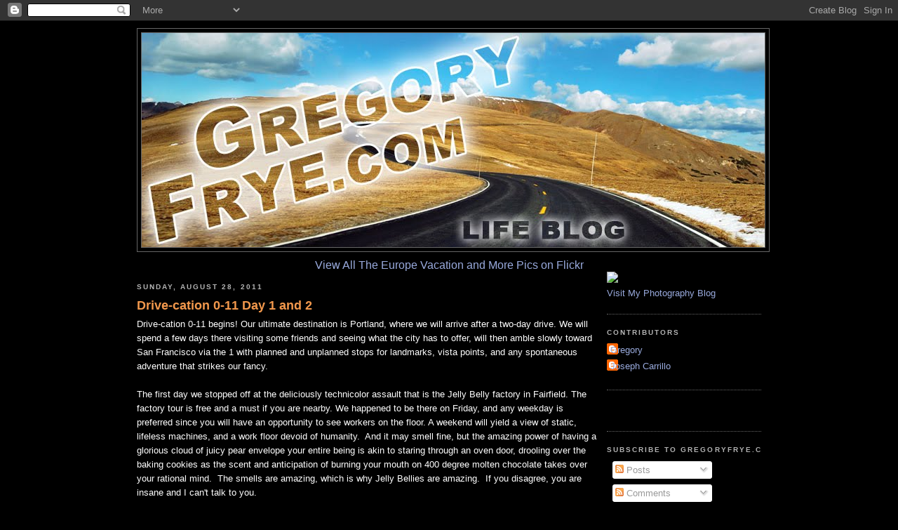

--- FILE ---
content_type: text/html; charset=utf-8
request_url: https://www.google.com/recaptcha/api2/aframe
body_size: 259
content:
<!DOCTYPE HTML><html><head><meta http-equiv="content-type" content="text/html; charset=UTF-8"></head><body><script nonce="R5kAkkBe4AjBC3oqJEJBeA">/** Anti-fraud and anti-abuse applications only. See google.com/recaptcha */ try{var clients={'sodar':'https://pagead2.googlesyndication.com/pagead/sodar?'};window.addEventListener("message",function(a){try{if(a.source===window.parent){var b=JSON.parse(a.data);var c=clients[b['id']];if(c){var d=document.createElement('img');d.src=c+b['params']+'&rc='+(localStorage.getItem("rc::a")?sessionStorage.getItem("rc::b"):"");window.document.body.appendChild(d);sessionStorage.setItem("rc::e",parseInt(sessionStorage.getItem("rc::e")||0)+1);localStorage.setItem("rc::h",'1770066120112');}}}catch(b){}});window.parent.postMessage("_grecaptcha_ready", "*");}catch(b){}</script></body></html>